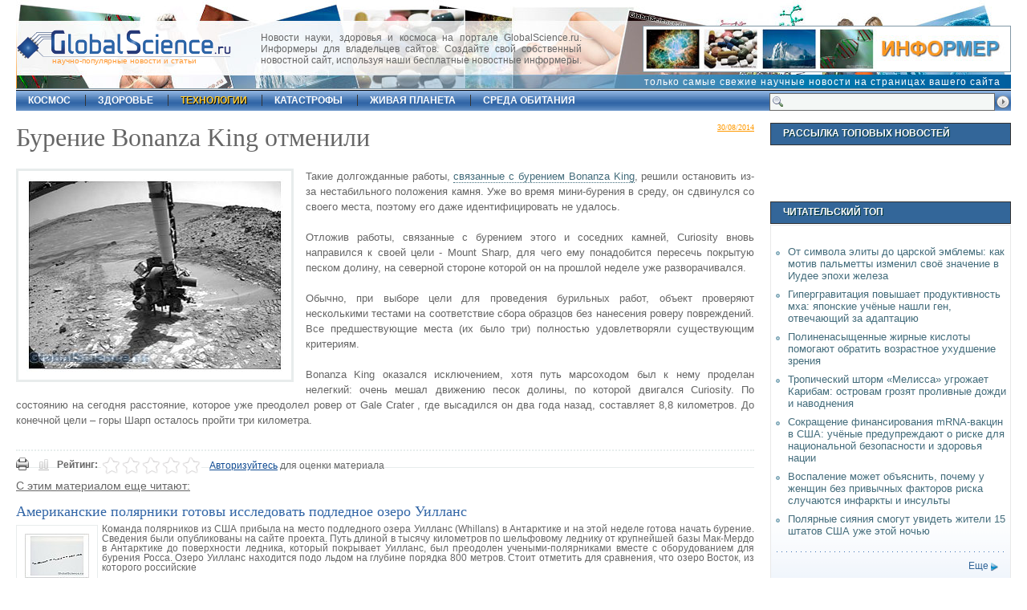

--- FILE ---
content_type: text/html; charset=UTF-8
request_url: https://globalscience.ru/article/read/24793/
body_size: 6912
content:
<!DOCTYPE html PUBLIC "-//W3C//DTD XHTML 1.0 Strict//EN" "https://www.w3.org/TR/xhtml1/DTD/xhtml1-strict.dtd">
<html xmlns="https://www.w3.org/1999/xhtml">
<head>
<title>Бурение Bonanza King отменили</title>
<meta http-equiv="Content-Type" content="text/html; charset=utf-8" />
<link type="text/css" rel="stylesheet" href="/css/main.css"  />
<link rel="icon" href="https://globalscience.ru/favicon.ico" type="image/x-icon" />
<link rel="shortcut icon" href="https://globalscience.ru/favicon.ico" type="image/ico" />
<link rel="alternate" type="application/rss+xml" href="https://globalscience.ru/export.rss" title="GlobalScience.ru XML"  />
<script type="text/javascript" src="https://globalscience.ru/js/main.js"></script>
<meta name="description" content="Такие долгожданные работы, связанные с бурением Bonanza King, решили остановить из-за нестабильного положения камня. Уже во время мини-бурения в среду, он сдвинулся со своего места, поэтому его даже идентифицировать не удалось. Отложив работы, связанные с бурением этого и соседних камней, Curiosity вновь направился к своей цели - Mount Sharp, для чего ему понадобится пересечь покрытую песком долину, на северной стороне которой" />
<meta name="keywords" content="наука, открытия, новости, Бурение Bonanza King отменили" />
<script type="text/javascript" charset="UTF-8">
/* <![CDATA[ */
try { if (undefined == xajax.config) xajax.config = {}; } catch (e) { xajax = {}; xajax.config = {}; };
xajax.config.requestURI = "/article/read/24793/";
xajax.config.statusMessages = false;
xajax.config.waitCursor = true;
xajax.config.version = "xajax 0.5";
xajax.config.legacy = false;
xajax.config.defaultMode = "asynchronous";
xajax.config.defaultMethod = "POST";
/* ]]> */
</script>
<script type="text/javascript" src="https://globalscience.ru/api/xajax/xajax_js/xajax_core.js" charset="UTF-8"></script>
<script type="text/javascript" charset="UTF-8">
/* <![CDATA[ */
window.setTimeout(
 function() {
  var scriptExists = false;
  try { if (xajax.isLoaded) scriptExists = true; }
  catch (e) {}
  if (!scriptExists) {
   alert("Error: the xajax Javascript component could not be included. Perhaps the URL is incorrect?\nURL: https://globalscience.ru/api/xajax/xajax_js/xajax_core.js");
  }
 }, 2000);
/* ]]> */
</script>

<script type='text/javascript' charset='UTF-8'>
/* <![CDATA[ */
xajax_ShowLoginForm = function() { return xajax.request( { xjxfun: 'ShowLoginForm' }, { parameters: arguments } ); };
xajax_CheckLogin = function() { return xajax.request( { xjxfun: 'CheckLogin' }, { parameters: arguments } ); };
xajax_ShowRegisterForm = function() { return xajax.request( { xjxfun: 'ShowRegisterForm' }, { parameters: arguments } ); };
xajax_CheckRegister = function() { return xajax.request( { xjxfun: 'CheckRegister' }, { parameters: arguments } ); };
xajax_ShowReminderForm = function() { return xajax.request( { xjxfun: 'ShowReminderForm' }, { parameters: arguments } ); };
xajax_CheckReminder = function() { return xajax.request( { xjxfun: 'CheckReminder' }, { parameters: arguments } ); };
xajax_AddRead = function() { return xajax.request( { xjxfun: 'AddRead' }, { parameters: arguments } ); };
xajax_ArtRate = function() { return xajax.request( { xjxfun: 'ArtRate' }, { parameters: arguments } ); };
xajax_AddComment = function() { return xajax.request( { xjxfun: 'AddComment' }, { parameters: arguments } ); };
xajax_LoadComments = function() { return xajax.request( { xjxfun: 'LoadComments' }, { parameters: arguments } ); };
xajax_SetCommentAlert = function() { return xajax.request( { xjxfun: 'SetCommentAlert' }, { parameters: arguments } ); };
/* ]]> */
</script>

</head>
<body>



<div id="xmask"></div>
<div id="center_outer"><div id="center_inner"><div id="d-close"><a href="javascript:void(0)" onClick="xajax.$('center_outer').style.display = 'none';xajax.$('xmask').style.display = 'none';" title="Close">&nbsp;&nbsp;</a></div><div id="center_inner_content"></div></div></div>
<div id="shell">
  <div id="top">
    <div id="topdate"></div>
    <div id="logo">
      <div id="slogan"><a href="https://globalscience.ru/">научно-популярные новости и статьи</a></div>
    </div>
    <div class="informer">Новости науки, здоровья и космоса на портале GlobalScience.ru. Информеры для владельцев сайтов. Создайте свой собственный новостной сайт, используя наши бесплатные новостные информеры.</div>
    <div class="ad46860_1"><a href="https://globalscience.ru/informers/"><img src="/images/informer.jpg" alt="Конструктор новостных информеров" title="Конструктор новостных информеров" /></a></div>
    <div class="info_slogan"><a href="https://globalscience.ru/informers/">только самые свежие научные новости на страницах вашего сайта</a></div>    
    <div id="sformtop"><form action="https://globalscience.ru/search" method="post"><input name="submit" type="submit" id="sbuttop" title="Поиск" value=" " alt="Поиск" /><input type="text" name="sterm" id="sinptop"  /></form></div>
  </div>
  <div id="nav">
    <ul>
          <li  id="first" ><a  href="https://globalscience.ru/cat/5/">космос</a></li>
          <li ><a  href="https://globalscience.ru/cat/4/">здоровье</a></li>
          <li ><a  id="m_act"  href="https://globalscience.ru/cat/3/">технологии</a></li>
          <li ><a  href="https://globalscience.ru/cat/12/">катастрофы</a></li>
          <li ><a  href="https://globalscience.ru/cat/6/">живая планета</a></li>
          <li ><a  href="https://globalscience.ru/cat/2/">среда обитания</a></li>
        </ul>
  </div>
  <div id="main">
	<div id="leftcol">



<div id="art">
  <div class="datgrey fright"><span class="undrlnd">30/08/2014</span></div>
  <h1>Бурение Bonanza King отменили</h1>
    <div class="fleft"> <img id="art-img" src="https://globalscience.ru/pictures/24793_7001.jpg" alt="Бурение Bonanza King отменили" title="Бурение Bonanza King отменили" />
    <div id="imdesc">  </div>
  </div>
    <div id="art-body"> <p style="text-align: justify;">Такие долгожданные работы, <a href="http://globalscience.ru/article/read/21567/">связанные с бурением Bonanza King</a>, решили остановить из-за нестабильного положения камня. Уже во время мини-бурения в среду, он сдвинулся со своего места, поэтому его даже идентифицировать не удалось.<br /><br />Отложив работы, связанные с бурением этого и соседних камней, Curiosity вновь направился к своей цели - Mount Sharp, для чего ему понадобится пересечь покрытую песком долину, на северной стороне которой он на прошлой неделе уже разворачивался.<br /><br />Обычно, при выборе цели для проведения бурильных работ, объект проверяют несколькими тестами на соответствие сбора образцов без нанесения роверу повреждений. Все предшествующие места (их было три) полностью удовлетворяли существующим критериям.<br /><br />Bonanza King оказался исключением, хотя путь марсоходом был к нему проделан нелегкий: очень мешал движению песок долины, по которой двигался Curiosity. По состоянию на сегодня расстояние, которое уже преодолел ровер от Gale Crater , где высадился он два года назад, составляет 8,8 километров. До конечной цели – горы Шарп осталось пройти три километра.</p>

  </div>
  <div class="clr">&nbsp;</div>
<div style="float:left; margin-top:10px; margin-right:10px;"><a href="https://globalscience.ru/article/print/24793/"><img src="/images/icon_print.gif" width="16" height="16" alt="Печать" title="Печать" /></a></div> 
 <div class="article_tools_2 aright">
    <div id="art-rate">
      <div id="rate_div" style="float:left;"><strong>Рейтинг:</strong>
<ul class="star-rating">
<li class="current-rating" style="width:0%;">&nbsp;</li>
</ul>
<div class="rate-str"> <a href="javascript:void(0);" onclick="xajax_ShowLoginForm();">Авторизуйтесь</a> для оценки материала</div></div>
    </div>
    
	
	
	

    	
	
		
	
	
    </div>
  
  <h3 class="undrlnd fnorm">С этим материалом еще читают:</h3>
  
<div id="cat" class="em08">
        <h2><a href="https://globalscience.ru/article/read/21567/">Американские полярники готовы исследовать подледное озеро Уилланс</a></h2>
	<img src="https://globalscience.ru/pictures/small/21567_3762.jpg" class="fleft" />     <div class="artdesc">Команда полярников из США прибыла на место подледного озера Уилланс (Whillans) в Антарктике и на этой неделе готова начать бурение. Сведения были опубликованы на сайте проекта. Путь длиной в тысячу километров по шельфовому леднику от крупнейшей базы Мак-Мердо в Антарктике до поверхности ледника, который покрывает Уилланс, был преодолен учеными-полярниками вместе с оборудованием для бурения Росса. Озеро Уилланс находится подо льдом на глубине порядка 800 метров. Стоит отметить для сравнения, что озеро Восток, из которого российские</div>
        <div class="clr dividerdot">&nbsp;</div>
            <h2><a href="https://globalscience.ru/article/read/19136/">Ученые остановили бурение, когда до озера Восток оставалось 30 метров</a></h2>
	<img src="https://globalscience.ru/pictures/small/19136_1302.jpg" class="fleft" />     <div class="artdesc">Российская команда, изучающая антарктическое озеро, изолированное в течение 14 миллионов лет, могла нанести вред озеру. Ученые рассказали, что наступившая зима не оставила российской команде выбора, заставив остановить бурение к озеру, которое находилось под льдом в течении</div>
        <div class="clr dividerdot">&nbsp;</div>
            <h2><a href="https://globalscience.ru/article/read/23388/">В следующем месяце на АЭС «Фукусима-1» начнется тест системы вечной заморозки</a></h2>
	<img src="https://globalscience.ru/pictures/small/23388_5578.jpg" class="fleft" />     <div class="artdesc">Специалистами японского предприятия операторского дела «TEPCO» ведется работа по первичному запуску теста системы искусственного замерзания, которая будет проложена под аварийной атомной электростанцией «Фукусима-1» и предоставит гарантию реального уменьшения проблем с утечкой радиоактивного вещества. Первичные виды работ по инсталляции новейшего оборудования ведутся уже сейчас. Если их окончание будет успешным, специалисты решат одновременно два проблемных вопроса, стоящие перед японскими компаниями, занимающимися</div>
          </div>
<div class="clr"></div>
    <div class="dividerdot">&nbsp;</div>
<div>&nbsp;</div>
    <h3 class="undrlnd fnorm">Еще  из  категории<span class="podzag1 ucfirst"> <a href="https://globalscience.ru/cat/3/">технологии</a></span>:</h3>
    <div>&nbsp;</div>
    <div id="moreart-ul">
      <ul>
                <li><a href="https://globalscience.ru/article/read/28695/">Популярные чат-боты ИИ имеют тревожную уязвимость в шифровании — это означает, что хакеры могли легко перехватывать сообщения</a></li>
                <li><a href="https://globalscience.ru/article/read/28681/">Грибы как компьютерные чипы: учёные создают «живую память» из шиитаке</a></li>
                <li><a href="https://globalscience.ru/article/read/28680/">Учёные создали трёхслойное микрофлюидное устройство для сверхэффективного охлаждения электроники</a></li>
                <li><a href="https://globalscience.ru/article/read/28678/">Обычный кристалл оказался идеальным материалом для технологий на сверхнизких температурах</a></li>
                <li><a href="https://globalscience.ru/article/read/28677/">Учёные научились превращать снимки атомно-силового микроскопа в точные 3D-модели движений белков</a></li>
                <li><a href="https://globalscience.ru/article/read/28676/">Учёные создали уникальный гидрогель для «неклонируемых» меток безопасности</a></li>
                <li><a href="https://globalscience.ru/article/read/28675/">Роботы нового поколения: в Caltech создали систему, которая может ходить, ездить и летать</a></li>
                <li><a href="https://globalscience.ru/article/read/28673/">Учёные создали 3D-печатные материалы, которые полностью гасят вибрации</a></li>
              </ul>
    </div>
    <div class="dividerdot">&nbsp;</div>
    <div>&nbsp;</div>
    <div class="capt1">
      <h3 class="h3capt">Последние комментарии</h3>
    </div>
    <div>&nbsp;</div>
    <div class="comments" id="comments_div" >       <h2 class="undrlnd fs12 acenter">Комментариев нет. Будьте первым!</h2>
       </div>
    <div id="comment_form"><div class=" acenter">Пожалуйста, <a href="javascript:void(0);" onclick="xajax_ShowLoginForm();">авторизуйтесь</a>, чтобы иметь возможность оставлять комментарии.</div> </div>
    <div>&nbsp;</div>
    <div class="dividerdot">&nbsp;</div>
    <div>&nbsp;</div>
     </div>
</div>
<div id="rightcol"> 
	<div class="capt1">
  <h3 class="h3capt">Рассылка топовых новостей</h3>
</div>  <div class="clr">&nbsp;</div>
	  <div class="clr">&nbsp;</div>  
	
    <br /><br />


  <div class="clr">&nbsp;</div>  
  
  <div class="capt1">
  <h3 class="h3capt">Читательский топ</h3>
</div>
<div class="rc-cont">
  <ul>
    <li><a href="https://globalscience.ru/article/read/28647/"> От символа элиты до царской эмблемы: как мотив пальметты изменил своё значение в Иудее эпохи железа</a></li>
    <li><a href="https://globalscience.ru/article/read/28641/"> Гипергравитация повышает продуктивность мха: японские учёные нашли ген, отвечающий за адаптацию</a></li>
    <li><a href="https://globalscience.ru/article/read/28663/"> Полиненасыщенные жирные кислоты помогают обратить возрастное ухудшение зрения</a></li>
    <li><a href="https://globalscience.ru/article/read/28679/"> Тропический шторм «Мелисса» угрожает Карибам: островам грозят проливные дожди и наводнения</a></li>
    <li><a href="https://globalscience.ru/article/read/28638/"> Сокращение финансирования mRNA-вакцин в США: учёные предупреждают о риске для национальной безопасности и здоровья нации</a></li>
    <li><a href="https://globalscience.ru/article/read/28643/"> Воспаление может объяснить, почему у женщин без привычных факторов риска случаются инфаркты и инсульты</a></li>
    <li><a href="https://globalscience.ru/article/read/28692/"> Полярные сияния смогут увидеть жители 15 штатов США уже этой ночью</a></li>
  </ul>
  <div class="clr"></div>
  <div class="dividerdot">&nbsp;</div>
	<div class="more-right"><a href="https://globalscience.ru/most_read">Еще</a></div>
  <div class="clr"></div>
</div>  <div class="clr">&nbsp;</div>
   
   </div>
<script type="text/javascript">
	xajax_AddRead('24793');
	</script>  </div>
  <div class="clr">&nbsp;</div>
  <div id="bottom">
  <p><a href="https://globalscience.ru/">Главная</a> |  
         <a class="ucfirst" href="https://globalscience.ru/cat/5/">космос</a> |           <a class="ucfirst" href="https://globalscience.ru/cat/4/">здоровье</a> |           <a class="ucfirst" href="https://globalscience.ru/cat/3/">технологии</a> |           <a class="ucfirst" href="https://globalscience.ru/cat/12/">катастрофы</a> |           <a class="ucfirst" href="https://globalscience.ru/cat/6/">живая планета</a> |           <a class="ucfirst" href="https://globalscience.ru/cat/2/">среда обитания</a>     | <a href="https://globalscience.ru/most_read">Читательский ТОП</a> | <a href="https://globalscience.ru/cat/9/">Это интересно</a> | <a href="https://globalscience.ru/cat/10/">Строительные технологии</a></p>
    <p><a href="https://globalscience.ru/export.rss" class="a-rss">RSS</a> | <a href="https://globalscience.ru/feedback/">Обратная связь</a> | <a href="https://globalscience.ru/informers/">Информеры</a> | <a href="https://globalscience.ru/about/">О сайте</a> | <a href="https://globalscience.ru/subscription/">E-mail рассылка</a> | <a href="https://globalscience.ru/enablejs/">Как включить JavaScript</a> | <a href="https://globalscience.ru/cat/7/">Полезно знать</a> | <a href="https://globalscience.ru/cat/11/">Заметки домоседам</a> | <a href="/socials.html">Социальные сети</a></p>
</div>
  <p style="text-align:center;"> &copy; 2007-2026 GlobalScience.ru<br />
При полном или частичном использовании материалов прямая гиперссылка на <a href="https://globalscience.ru/">GlobalScience.ru</a> обязательна</p>
</div>
<div align="center"><div class="counters">

<noindex>
<a href="https://yandex.ru/cy?base=0&amp;host=globalscience.ru"><img src="https://www.yandex.ru/cycounter?globalscience.ru" width="88" height="31" alt="" border="0" /></a>

<!-- Yandex.Metrika counter -->
<script type="text/javascript" >
   (function(m,e,t,r,i,k,a){m[i]=m[i]||function(){(m[i].a=m[i].a||[]).push(arguments)};
   m[i].l=1*new Date();
   for (var j = 0; j < document.scripts.length; j++) {if (document.scripts[j].src === r) { return; }}
   k=e.createElement(t),a=e.getElementsByTagName(t)[0],k.async=1,k.src=r,a.parentNode.insertBefore(k,a)})
   (window, document, "script", "https://mc.yandex.ru/metrika/tag.js", "ym");

   ym(64526389, "init", {
        clickmap:true,
        trackLinks:true,
        accurateTrackBounce:true
   });
</script>
<noscript><div><img src="https://mc.yandex.ru/watch/64526389" style="position:absolute; left:-9999px;" alt="" /></div></noscript>
<!-- /Yandex.Metrika counter -->

<!--LiveInternet counter--><script type="text/javascript">new Image().src = "//counter.yadro.ru/hit?r" + escape(document.referrer) + ((typeof(screen)=="undefined")?"" : 

";s"+screen.width+"*"+screen.height+"*" + (screen.colorDepth?screen.colorDepth:screen.pixelDepth)) + ";u"+escape(document.URL) +  ";" 

+Math.random();</script><!--/LiveInternet-->




</noindex>


</div></div>
<script type="text/javascript">
	obj_xmask=document.getElementById('xmask');
	obj_xmask.style.width=(x_width+100)+'px';
	obj_xmask.style.height=(y_height+100)+'px';
	obj_xmask.style.marginLeft=-100+'px';
	obj_xmask.style.marginTop=-100+'px';
</script>
</body>
</html>